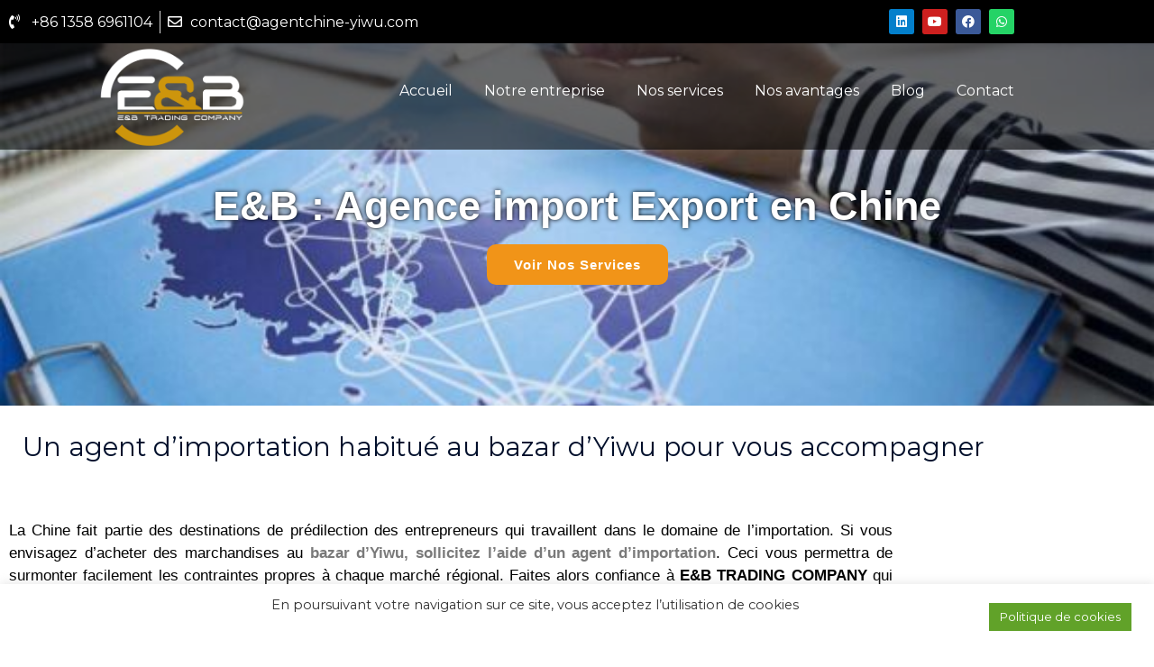

--- FILE ---
content_type: text/css; charset=utf-8
request_url: https://www.agentchine-yiwu.com/wp-content/uploads/elementor/css/post-495.css?ver=1768945057
body_size: 439
content:
.elementor-kit-495{--e-global-color-primary:#6EC1E4;--e-global-color-secondary:#54595F;--e-global-color-text:#7A7A7A;--e-global-color-accent:#61CE70;--e-global-color-24cb6440:#4054B2;--e-global-color-612a6427:#23A455;--e-global-color-5da9ef4f:#000;--e-global-color-6f6bd1a4:#FFF;--e-global-color-6ff3f7ee:#1A6C7A;--e-global-color-82ae063:#EDEDED;--e-global-color-2298414:#FB9D00;--e-global-color-0f71185:#FB9D00;--e-global-color-4e8d30c:#EDEDED40;--e-global-color-9d9ce53:#F8F8F8;--e-global-color-5606a1f:#F5F5F5;--e-global-color-f2f0305:#EDEAEA;--e-global-color-ec29103:#EDC246;--e-global-typography-primary-font-family:"Helvetica";--e-global-typography-primary-font-weight:600;--e-global-typography-secondary-font-family:"Helvetica";--e-global-typography-secondary-font-weight:400;--e-global-typography-text-font-family:"Helvetica";--e-global-typography-text-font-weight:400;--e-global-typography-accent-font-family:"Helvetica";--e-global-typography-accent-font-weight:500;color:#625F5F;font-size:16px;line-height:1.6em;}.elementor-kit-495 button,.elementor-kit-495 input[type="button"],.elementor-kit-495 input[type="submit"],.elementor-kit-495 .elementor-button{background-color:rgba(2, 1, 1, 0);color:#1A6C7A;border-style:solid;border-width:2px 2px 2px 2px;border-color:#1A6C7A;border-radius:0px 0px 0px 0px;padding:16px 40px 16px 40px;}.elementor-kit-495 button:hover,.elementor-kit-495 button:focus,.elementor-kit-495 input[type="button"]:hover,.elementor-kit-495 input[type="button"]:focus,.elementor-kit-495 input[type="submit"]:hover,.elementor-kit-495 input[type="submit"]:focus,.elementor-kit-495 .elementor-button:hover,.elementor-kit-495 .elementor-button:focus{background-color:#1A6C7A;color:#FFFFFF;}.elementor-kit-495 a{color:#7A7A7A;font-weight:400;}.elementor-kit-495 a:hover{color:#1A6C7A;}.elementor-kit-495 h1{color:#000F2B;font-size:65px;font-weight:500;line-height:1.5em;}.elementor-kit-495 h2{color:#000F2B;font-size:28px;font-weight:400;line-height:1.5em;letter-spacing:2.5px;}.elementor-kit-495 h3{color:#000F2B;font-size:22px;line-height:1.5em;letter-spacing:2.5px;}.elementor-kit-495 h4{color:#000F2B;}.elementor-kit-495 h5{color:#000F2B;}.elementor-kit-495 h6{color:#000F2B;}.elementor-section.elementor-section-boxed > .elementor-container{max-width:1140px;}.e-con{--container-max-width:1140px;}.elementor-widget:not(:last-child){margin-block-end:20px;}.elementor-element{--widgets-spacing:20px 20px;--widgets-spacing-row:20px;--widgets-spacing-column:20px;}{}h1.entry-title{display:var(--page-title-display);}@media(max-width:1024px){.elementor-kit-495 h1{font-size:50px;}.elementor-kit-495 h2{font-size:26px;}.elementor-section.elementor-section-boxed > .elementor-container{max-width:1024px;}.e-con{--container-max-width:1024px;}}@media(max-width:767px){.elementor-kit-495 h1{font-size:30px;}.elementor-section.elementor-section-boxed > .elementor-container{max-width:767px;}.e-con{--container-max-width:767px;}}

--- FILE ---
content_type: text/css; charset=utf-8
request_url: https://www.agentchine-yiwu.com/wp-content/uploads/elementor/css/post-3148.css?ver=1768946523
body_size: 751
content:
.elementor-3148 .elementor-element.elementor-element-f10260f > .elementor-widget-container{padding:15px 15px 15px 15px;}.elementor-3148 .elementor-element.elementor-element-f10260f{text-align:start;}.elementor-3148 .elementor-element.elementor-element-2612a60 > .elementor-container{max-width:1000px;}.elementor-3148 .elementor-element.elementor-element-2612a60{margin-top:25px;margin-bottom:0px;}.elementor-3148 .elementor-element.elementor-element-bd226ce{text-align:justify;font-family:"Helvetica", Sans-serif;font-size:17px;color:var( --e-global-color-5da9ef4f );}.elementor-3148 .elementor-element.elementor-element-d5e9c67 > .elementor-container{max-width:1000px;}.elementor-3148 .elementor-element.elementor-element-0d1785e > .elementor-element-populated{margin:10px 0px 10px 0px;--e-column-margin-right:0px;--e-column-margin-left:0px;padding:0px 0px 0px 0px;}.elementor-3148 .elementor-element.elementor-element-68d15f6{--divider-border-style:solid;--divider-color:#000;--divider-border-width:1px;}.elementor-3148 .elementor-element.elementor-element-68d15f6 > .elementor-widget-container{margin:0px 0px 0px 0px;padding:0px 0px 0px 0px;}.elementor-3148 .elementor-element.elementor-element-68d15f6 .elementor-divider-separator{width:100%;}.elementor-3148 .elementor-element.elementor-element-68d15f6 .elementor-divider{padding-block-start:15px;padding-block-end:15px;}.elementor-3148 .elementor-element.elementor-element-77130f0 > .elementor-container{max-width:1000px;}.elementor-3148 .elementor-element.elementor-element-77130f0{padding:0px 0px 0px 0px;}.elementor-3148 .elementor-element.elementor-element-4ee97c9 > .elementor-container{max-width:1000px;}.elementor-3148 .elementor-element.elementor-element-4ee97c9{transition:background 0.3s, border 0.3s, border-radius 0.3s, box-shadow 0.3s;padding:20px 0px 20px 0px;}.elementor-3148 .elementor-element.elementor-element-4ee97c9 > .elementor-background-overlay{transition:background 0.3s, border-radius 0.3s, opacity 0.3s;}.elementor-3148 .elementor-element.elementor-element-8456be7 > .elementor-element-populated{transition:background 0.3s, border 0.3s, border-radius 0.3s, box-shadow 0.3s;margin:0px 0px 0px 0px;--e-column-margin-right:0px;--e-column-margin-left:0px;}.elementor-3148 .elementor-element.elementor-element-8456be7 > .elementor-element-populated > .elementor-background-overlay{transition:background 0.3s, border-radius 0.3s, opacity 0.3s;}.elementor-3148 .elementor-element.elementor-element-2f66f5c > .elementor-widget-container{margin:0px 0px 0px 0px;padding:0px 0px 0px 0px;}.elementor-3148 .elementor-element.elementor-element-2f66f5c .elementor-icon-box-wrapper{gap:0px;}.elementor-3148 .elementor-element.elementor-element-2f66f5c .elementor-icon-box-title{margin-block-end:5px;color:var( --e-global-color-5da9ef4f );}.elementor-3148 .elementor-element.elementor-element-2f66f5c.elementor-view-stacked .elementor-icon{background-color:var( --e-global-color-text );}.elementor-3148 .elementor-element.elementor-element-2f66f5c.elementor-view-framed .elementor-icon, .elementor-3148 .elementor-element.elementor-element-2f66f5c.elementor-view-default .elementor-icon{fill:var( --e-global-color-text );color:var( --e-global-color-text );border-color:var( --e-global-color-text );}.elementor-3148 .elementor-element.elementor-element-2f66f5c .elementor-icon{font-size:40px;}.elementor-3148 .elementor-element.elementor-element-2f66f5c .elementor-icon-box-description{color:var( --e-global-color-secondary );}.elementor-3148 .elementor-element.elementor-element-2b5e870 > .elementor-element-populated{transition:background 0.3s, border 0.3s, border-radius 0.3s, box-shadow 0.3s;margin:0px 0px 0px 0px;--e-column-margin-right:0px;--e-column-margin-left:0px;}.elementor-3148 .elementor-element.elementor-element-2b5e870 > .elementor-element-populated > .elementor-background-overlay{transition:background 0.3s, border-radius 0.3s, opacity 0.3s;}.elementor-3148 .elementor-element.elementor-element-11b6dc2 > .elementor-widget-container{margin:0px 0px 0px 0px;padding:0px 0px 0px 0px;}.elementor-3148 .elementor-element.elementor-element-11b6dc2 .elementor-icon-box-wrapper{gap:0px;}.elementor-3148 .elementor-element.elementor-element-11b6dc2 .elementor-icon-box-title{margin-block-end:5px;color:var( --e-global-color-5da9ef4f );}.elementor-3148 .elementor-element.elementor-element-11b6dc2.elementor-view-stacked .elementor-icon{background-color:var( --e-global-color-text );}.elementor-3148 .elementor-element.elementor-element-11b6dc2.elementor-view-framed .elementor-icon, .elementor-3148 .elementor-element.elementor-element-11b6dc2.elementor-view-default .elementor-icon{fill:var( --e-global-color-text );color:var( --e-global-color-text );border-color:var( --e-global-color-text );}.elementor-3148 .elementor-element.elementor-element-11b6dc2 .elementor-icon{font-size:40px;}.elementor-3148 .elementor-element.elementor-element-11b6dc2 .elementor-icon-box-description{color:var( --e-global-color-secondary );}.elementor-3148 .elementor-element.elementor-element-4bc8fee > .elementor-element-populated{transition:background 0.3s, border 0.3s, border-radius 0.3s, box-shadow 0.3s;margin:0px 0px 0px 0px;--e-column-margin-right:0px;--e-column-margin-left:0px;}.elementor-3148 .elementor-element.elementor-element-4bc8fee > .elementor-element-populated > .elementor-background-overlay{transition:background 0.3s, border-radius 0.3s, opacity 0.3s;}.elementor-3148 .elementor-element.elementor-element-f49b3d5 > .elementor-widget-container{margin:0px 0px 0px 0px;padding:0px 0px 0px 0px;}.elementor-3148 .elementor-element.elementor-element-f49b3d5 .elementor-icon-box-wrapper{gap:0px;}.elementor-3148 .elementor-element.elementor-element-f49b3d5 .elementor-icon-box-title{margin-block-end:5px;color:var( --e-global-color-5da9ef4f );}.elementor-3148 .elementor-element.elementor-element-f49b3d5.elementor-view-stacked .elementor-icon{background-color:var( --e-global-color-text );}.elementor-3148 .elementor-element.elementor-element-f49b3d5.elementor-view-framed .elementor-icon, .elementor-3148 .elementor-element.elementor-element-f49b3d5.elementor-view-default .elementor-icon{fill:var( --e-global-color-text );color:var( --e-global-color-text );border-color:var( --e-global-color-text );}.elementor-3148 .elementor-element.elementor-element-f49b3d5 .elementor-icon{font-size:40px;}.elementor-3148 .elementor-element.elementor-element-f49b3d5 .elementor-icon-box-description{color:var( --e-global-color-secondary );}.elementor-3148 .elementor-element.elementor-element-13113b5 > .elementor-element-populated{transition:background 0.3s, border 0.3s, border-radius 0.3s, box-shadow 0.3s;margin:0px 0px 0px 0px;--e-column-margin-right:0px;--e-column-margin-left:0px;}.elementor-3148 .elementor-element.elementor-element-13113b5 > .elementor-element-populated > .elementor-background-overlay{transition:background 0.3s, border-radius 0.3s, opacity 0.3s;}.elementor-3148 .elementor-element.elementor-element-c328b64 > .elementor-widget-container{margin:0px 0px 0px 0px;padding:0px 0px 0px 0px;}.elementor-3148 .elementor-element.elementor-element-c328b64 .elementor-icon-box-wrapper{gap:0px;}.elementor-3148 .elementor-element.elementor-element-c328b64 .elementor-icon-box-title{margin-block-end:5px;color:var( --e-global-color-5da9ef4f );}.elementor-3148 .elementor-element.elementor-element-c328b64.elementor-view-stacked .elementor-icon{background-color:var( --e-global-color-text );}.elementor-3148 .elementor-element.elementor-element-c328b64.elementor-view-framed .elementor-icon, .elementor-3148 .elementor-element.elementor-element-c328b64.elementor-view-default .elementor-icon{fill:var( --e-global-color-text );color:var( --e-global-color-text );border-color:var( --e-global-color-text );}.elementor-3148 .elementor-element.elementor-element-c328b64 .elementor-icon{font-size:40px;}.elementor-3148 .elementor-element.elementor-element-c328b64 .elementor-icon-box-description{color:var( --e-global-color-secondary );}.elementor-3148 .elementor-element.elementor-element-660f020 .elementor-button:hover, .elementor-3148 .elementor-element.elementor-element-660f020 .elementor-button:focus{background-color:var( --e-global-color-6ff3f7ee );}.elementor-3148 .elementor-element.elementor-element-660f020 > .elementor-widget-container{margin:0px 0px 0px 0px;padding:0px 0px 0px 0px;}body:not(.rtl) .elementor-3148 .elementor-element.elementor-element-660f020{right:3.5px;}body.rtl .elementor-3148 .elementor-element.elementor-element-660f020{left:3.5px;}.elementor-3148 .elementor-element.elementor-element-660f020{bottom:15px;}.elementor-3148 .elementor-element.elementor-element-660f020 .elementor-button{border-radius:8px 8px 8px 8px;padding:13px 5px 13px 15px;}@media(max-width:1024px){.elementor-3148 .elementor-element.elementor-element-77130f0{padding:80px 80px 80px 80px;}.elementor-3148 .elementor-element.elementor-element-4ee97c9{padding:60px 30px 60px 30px;}.elementor-3148 .elementor-element.elementor-element-8456be7 > .elementor-element-populated{margin:0px 0px 0px 0px;--e-column-margin-right:0px;--e-column-margin-left:0px;}.elementor-3148 .elementor-element.elementor-element-2f66f5c .elementor-icon-box-wrapper{gap:0px;}.elementor-3148 .elementor-element.elementor-element-2f66f5c .elementor-icon-box-title{margin-block-end:10px;}.elementor-3148 .elementor-element.elementor-element-2f66f5c .elementor-icon{font-size:35px;}.elementor-3148 .elementor-element.elementor-element-2b5e870 > .elementor-element-populated{margin:0px 0px 0px 0px;--e-column-margin-right:0px;--e-column-margin-left:0px;}.elementor-3148 .elementor-element.elementor-element-11b6dc2 .elementor-icon-box-wrapper{gap:0px;}.elementor-3148 .elementor-element.elementor-element-11b6dc2 .elementor-icon-box-title{margin-block-end:10px;}.elementor-3148 .elementor-element.elementor-element-11b6dc2 .elementor-icon{font-size:35px;}.elementor-3148 .elementor-element.elementor-element-4bc8fee > .elementor-element-populated{margin:0px 0px 0px 0px;--e-column-margin-right:0px;--e-column-margin-left:0px;}.elementor-3148 .elementor-element.elementor-element-f49b3d5 .elementor-icon-box-wrapper{gap:0px;}.elementor-3148 .elementor-element.elementor-element-f49b3d5 .elementor-icon-box-title{margin-block-end:10px;}.elementor-3148 .elementor-element.elementor-element-f49b3d5 .elementor-icon{font-size:35px;}.elementor-3148 .elementor-element.elementor-element-13113b5 > .elementor-element-populated{margin:0px 0px 0px 0px;--e-column-margin-right:0px;--e-column-margin-left:0px;}.elementor-3148 .elementor-element.elementor-element-c328b64 .elementor-icon-box-wrapper{gap:0px;}.elementor-3148 .elementor-element.elementor-element-c328b64 .elementor-icon-box-title{margin-block-end:10px;}.elementor-3148 .elementor-element.elementor-element-c328b64 .elementor-icon{font-size:35px;}}@media(max-width:767px){.elementor-3148 .elementor-element.elementor-element-77130f0{padding:60px 30px 60px 30px;}.elementor-3148 .elementor-element.elementor-element-4ee97c9{padding:60px 0px 50px 0px;}.elementor-3148 .elementor-element.elementor-element-8456be7{width:50%;}.elementor-3148 .elementor-element.elementor-element-8456be7 > .elementor-element-populated{padding:0px 20px 30px 20px;}.elementor-3148 .elementor-element.elementor-element-2f66f5c .elementor-icon-box-wrapper{gap:0px;}.elementor-3148 .elementor-element.elementor-element-2f66f5c .elementor-icon-box-title{margin-block-end:1px;}.elementor-3148 .elementor-element.elementor-element-2f66f5c .elementor-icon{font-size:31px;}.elementor-3148 .elementor-element.elementor-element-2b5e870{width:50%;}.elementor-3148 .elementor-element.elementor-element-2b5e870 > .elementor-element-populated{padding:0px 20px 30px 20px;}.elementor-3148 .elementor-element.elementor-element-11b6dc2 .elementor-icon-box-wrapper{gap:0px;}.elementor-3148 .elementor-element.elementor-element-11b6dc2 .elementor-icon-box-title{margin-block-end:1px;}.elementor-3148 .elementor-element.elementor-element-11b6dc2 .elementor-icon{font-size:31px;}.elementor-3148 .elementor-element.elementor-element-4bc8fee{width:50%;}.elementor-3148 .elementor-element.elementor-element-4bc8fee > .elementor-element-populated{padding:20px 20px 30px 20px;}.elementor-3148 .elementor-element.elementor-element-f49b3d5 .elementor-icon-box-wrapper{gap:0px;}.elementor-3148 .elementor-element.elementor-element-f49b3d5 .elementor-icon-box-title{margin-block-end:1px;}.elementor-3148 .elementor-element.elementor-element-f49b3d5 .elementor-icon{font-size:31px;}.elementor-3148 .elementor-element.elementor-element-13113b5{width:50%;}.elementor-3148 .elementor-element.elementor-element-13113b5 > .elementor-element-populated{padding:20px 20px 30px 20px;}.elementor-3148 .elementor-element.elementor-element-c328b64 .elementor-icon-box-wrapper{gap:0px;}.elementor-3148 .elementor-element.elementor-element-c328b64 .elementor-icon-box-title{margin-block-end:1px;}.elementor-3148 .elementor-element.elementor-element-c328b64 .elementor-icon{font-size:31px;}}

--- FILE ---
content_type: text/css; charset=utf-8
request_url: https://www.agentchine-yiwu.com/wp-content/uploads/elementor/css/post-4399.css?ver=1768945103
body_size: 1326
content:
.elementor-4399 .elementor-element.elementor-element-63e6900 > .elementor-container > .elementor-column > .elementor-widget-wrap{align-content:center;align-items:center;}.elementor-4399 .elementor-element.elementor-element-63e6900:not(.elementor-motion-effects-element-type-background), .elementor-4399 .elementor-element.elementor-element-63e6900 > .elementor-motion-effects-container > .elementor-motion-effects-layer{background-image:url("https://www.agentchine-yiwu.com/wp-content/uploads/2021/03/home01-e1616308324574.jpg");background-position:center center;background-repeat:no-repeat;background-size:cover;}.elementor-4399 .elementor-element.elementor-element-63e6900 > .elementor-container{min-height:450px;}.elementor-4399 .elementor-element.elementor-element-63e6900{transition:background 0.3s, border 0.3s, border-radius 0.3s, box-shadow 0.3s;margin-top:0px;margin-bottom:0px;}.elementor-4399 .elementor-element.elementor-element-63e6900 > .elementor-background-overlay{transition:background 0.3s, border-radius 0.3s, opacity 0.3s;}.elementor-bc-flex-widget .elementor-4399 .elementor-element.elementor-element-c2db42e.elementor-column .elementor-widget-wrap{align-items:flex-start;}.elementor-4399 .elementor-element.elementor-element-c2db42e.elementor-column.elementor-element[data-element_type="column"] > .elementor-widget-wrap.elementor-element-populated{align-content:flex-start;align-items:flex-start;}.elementor-4399 .elementor-element.elementor-element-c2db42e.elementor-column > .elementor-widget-wrap{justify-content:center;}.elementor-4399 .elementor-element.elementor-element-5534bbe:not(.elementor-motion-effects-element-type-background), .elementor-4399 .elementor-element.elementor-element-5534bbe > .elementor-motion-effects-container > .elementor-motion-effects-layer{background-color:#000000;}.elementor-4399 .elementor-element.elementor-element-5534bbe{transition:background 0.3s, border 0.3s, border-radius 0.3s, box-shadow 0.3s;}.elementor-4399 .elementor-element.elementor-element-5534bbe > .elementor-background-overlay{transition:background 0.3s, border-radius 0.3s, opacity 0.3s;}.elementor-bc-flex-widget .elementor-4399 .elementor-element.elementor-element-8f29703.elementor-column .elementor-widget-wrap{align-items:center;}.elementor-4399 .elementor-element.elementor-element-8f29703.elementor-column.elementor-element[data-element_type="column"] > .elementor-widget-wrap.elementor-element-populated{align-content:center;align-items:center;}.elementor-4399 .elementor-element.elementor-element-8d184ea .elementor-icon-list-item:not(:last-child):after{content:"";border-color:#ddd;}.elementor-4399 .elementor-element.elementor-element-8d184ea .elementor-icon-list-items:not(.elementor-inline-items) .elementor-icon-list-item:not(:last-child):after{border-block-start-style:solid;border-block-start-width:1px;}.elementor-4399 .elementor-element.elementor-element-8d184ea .elementor-icon-list-items.elementor-inline-items .elementor-icon-list-item:not(:last-child):after{border-inline-start-style:solid;}.elementor-4399 .elementor-element.elementor-element-8d184ea .elementor-inline-items .elementor-icon-list-item:not(:last-child):after{border-inline-start-width:1px;}.elementor-4399 .elementor-element.elementor-element-8d184ea .elementor-icon-list-icon i{color:#FFFFFF;transition:color 0.3s;}.elementor-4399 .elementor-element.elementor-element-8d184ea .elementor-icon-list-icon svg{fill:#FFFFFF;transition:fill 0.3s;}.elementor-4399 .elementor-element.elementor-element-8d184ea{--e-icon-list-icon-size:16px;--icon-vertical-offset:0px;}.elementor-4399 .elementor-element.elementor-element-8d184ea .elementor-icon-list-text{color:#FFFFFF;transition:color 0.3s;}.elementor-4399 .elementor-element.elementor-element-c093917 .elementor-repeater-item-0346b73.elementor-social-icon{background-color:#037FCB;}.elementor-4399 .elementor-element.elementor-element-c093917{--grid-template-columns:repeat(0, auto);--icon-size:14px;--grid-column-gap:5px;--grid-row-gap:0px;}.elementor-4399 .elementor-element.elementor-element-c093917 .elementor-widget-container{text-align:right;}.elementor-4399 .elementor-element.elementor-element-72a10f9:not(.elementor-motion-effects-element-type-background), .elementor-4399 .elementor-element.elementor-element-72a10f9 > .elementor-motion-effects-container > .elementor-motion-effects-layer{background-color:#00000094;}.elementor-4399 .elementor-element.elementor-element-72a10f9 > .elementor-container{min-height:110px;}.elementor-4399 .elementor-element.elementor-element-72a10f9{transition:background 0.3s, border 0.3s, border-radius 0.3s, box-shadow 0.3s;}.elementor-4399 .elementor-element.elementor-element-72a10f9 > .elementor-background-overlay{transition:background 0.3s, border-radius 0.3s, opacity 0.3s;}.elementor-4399 .elementor-element.elementor-element-1035695.elementor-column > .elementor-widget-wrap{justify-content:center;}.elementor-4399 .elementor-element.elementor-element-d04bd56 .hfe-site-logo-container, .elementor-4399 .elementor-element.elementor-element-d04bd56 .hfe-caption-width figcaption{text-align:center;}.elementor-4399 .elementor-element.elementor-element-d04bd56 .hfe-site-logo .hfe-site-logo-container img{width:50%;}.elementor-4399 .elementor-element.elementor-element-d04bd56 .hfe-site-logo img{max-width:44%;}.elementor-4399 .elementor-element.elementor-element-d04bd56 .widget-image-caption{margin-top:0px;margin-bottom:0px;}.elementor-4399 .elementor-element.elementor-element-d04bd56 .hfe-site-logo-container .hfe-site-logo-img{border-style:none;}.elementor-4399 .elementor-element.elementor-element-b74560f .menu-item a.hfe-menu-item{padding-left:15px;padding-right:15px;}.elementor-4399 .elementor-element.elementor-element-b74560f .menu-item a.hfe-sub-menu-item{padding-left:calc( 15px + 20px );padding-right:15px;}.elementor-4399 .elementor-element.elementor-element-b74560f .hfe-nav-menu__layout-vertical .menu-item ul ul a.hfe-sub-menu-item{padding-left:calc( 15px + 40px );padding-right:15px;}.elementor-4399 .elementor-element.elementor-element-b74560f .hfe-nav-menu__layout-vertical .menu-item ul ul ul a.hfe-sub-menu-item{padding-left:calc( 15px + 60px );padding-right:15px;}.elementor-4399 .elementor-element.elementor-element-b74560f .hfe-nav-menu__layout-vertical .menu-item ul ul ul ul a.hfe-sub-menu-item{padding-left:calc( 15px + 80px );padding-right:15px;}.elementor-4399 .elementor-element.elementor-element-b74560f .menu-item a.hfe-menu-item, .elementor-4399 .elementor-element.elementor-element-b74560f .menu-item a.hfe-sub-menu-item{padding-top:15px;padding-bottom:15px;}body:not(.rtl) .elementor-4399 .elementor-element.elementor-element-b74560f .hfe-nav-menu__layout-horizontal .hfe-nav-menu > li.menu-item:not(:last-child){margin-right:5px;}body.rtl .elementor-4399 .elementor-element.elementor-element-b74560f .hfe-nav-menu__layout-horizontal .hfe-nav-menu > li.menu-item:not(:last-child){margin-left:5px;}.elementor-4399 .elementor-element.elementor-element-b74560f nav:not(.hfe-nav-menu__layout-horizontal) .hfe-nav-menu > li.menu-item:not(:last-child){margin-bottom:5px;}body:not(.rtl) .elementor-4399 .elementor-element.elementor-element-b74560f .hfe-nav-menu__layout-horizontal .hfe-nav-menu > li.menu-item{margin-bottom:0px;}.elementor-4399 .elementor-element.elementor-element-b74560f ul.sub-menu{width:220px;}.elementor-4399 .elementor-element.elementor-element-b74560f .sub-menu a.hfe-sub-menu-item,
						 .elementor-4399 .elementor-element.elementor-element-b74560f nav.hfe-dropdown li a.hfe-menu-item,
						 .elementor-4399 .elementor-element.elementor-element-b74560f nav.hfe-dropdown li a.hfe-sub-menu-item,
						 .elementor-4399 .elementor-element.elementor-element-b74560f nav.hfe-dropdown-expandible li a.hfe-menu-item,
						 .elementor-4399 .elementor-element.elementor-element-b74560f nav.hfe-dropdown-expandible li a.hfe-sub-menu-item{padding-top:15px;padding-bottom:15px;}.elementor-4399 .elementor-element.elementor-element-b74560f > .elementor-widget-container{margin:30px 0px 0px 0px;}.elementor-4399 .elementor-element.elementor-element-b74560f .hfe-nav-menu__toggle{margin:0 auto;}.elementor-4399 .elementor-element.elementor-element-b74560f .menu-item a.hfe-menu-item, .elementor-4399 .elementor-element.elementor-element-b74560f .sub-menu a.hfe-sub-menu-item{color:#FFFFFF;}.elementor-4399 .elementor-element.elementor-element-b74560f .menu-item a.hfe-menu-item:hover,
								.elementor-4399 .elementor-element.elementor-element-b74560f .sub-menu a.hfe-sub-menu-item:hover,
								.elementor-4399 .elementor-element.elementor-element-b74560f .menu-item.current-menu-item a.hfe-menu-item,
								.elementor-4399 .elementor-element.elementor-element-b74560f .menu-item a.hfe-menu-item.highlighted,
								.elementor-4399 .elementor-element.elementor-element-b74560f .menu-item a.hfe-menu-item:focus{color:#FFFFFF;background-color:#C38212;}.elementor-4399 .elementor-element.elementor-element-b74560f .sub-menu,
								.elementor-4399 .elementor-element.elementor-element-b74560f nav.hfe-dropdown,
								.elementor-4399 .elementor-element.elementor-element-b74560f nav.hfe-dropdown-expandible,
								.elementor-4399 .elementor-element.elementor-element-b74560f nav.hfe-dropdown .menu-item a.hfe-menu-item,
								.elementor-4399 .elementor-element.elementor-element-b74560f nav.hfe-dropdown .menu-item a.hfe-sub-menu-item{background-color:#000000;}.elementor-4399 .elementor-element.elementor-element-b74560f .sub-menu li.menu-item:not(:last-child),
						.elementor-4399 .elementor-element.elementor-element-b74560f nav.hfe-dropdown li.menu-item:not(:last-child),
						.elementor-4399 .elementor-element.elementor-element-b74560f nav.hfe-dropdown-expandible li.menu-item:not(:last-child){border-bottom-style:solid;border-bottom-color:#c4c4c4;border-bottom-width:1px;}.elementor-4399 .elementor-element.elementor-element-b74560f div.hfe-nav-menu-icon{color:#FFFFFF;}.elementor-4399 .elementor-element.elementor-element-b74560f div.hfe-nav-menu-icon svg{fill:#FFFFFF;}.elementor-4399 .elementor-element.elementor-element-922db29 > .elementor-widget-container{padding:40px 5px 0px 5px;}.elementor-4399 .elementor-element.elementor-element-922db29{text-align:center;}.elementor-4399 .elementor-element.elementor-element-922db29 .elementor-heading-title{font-family:"Helvetica", Sans-serif;font-size:45px;font-weight:bold;letter-spacing:0px;text-shadow:0px 0px 5px #000000;color:#FFFFFF;}.elementor-4399 .elementor-element.elementor-element-82209d5 .elementor-button{background-color:#F19418;fill:#FFFFFF;color:#FFFFFF;border-style:solid;border-width:0px 0px 0px 0px;border-radius:10px 10px 10px 10px;}@media(max-width:1024px){body:not(.rtl) .elementor-4399 .elementor-element.elementor-element-b74560f.hfe-nav-menu__breakpoint-tablet .hfe-nav-menu__layout-horizontal .hfe-nav-menu > li.menu-item:not(:last-child){margin-right:0px;}body .elementor-4399 .elementor-element.elementor-element-b74560f nav.hfe-nav-menu__layout-vertical .hfe-nav-menu > li.menu-item:not(:last-child){margin-bottom:0px;}.elementor-4399 .elementor-element.elementor-element-922db29 .elementor-heading-title{font-size:40px;}}@media(min-width:768px){.elementor-4399 .elementor-element.elementor-element-8f29703{width:46.106%;}.elementor-4399 .elementor-element.elementor-element-f17535e{width:53.498%;}}@media(max-width:767px){.elementor-4399 .elementor-element.elementor-element-1035695{width:50%;}.elementor-4399 .elementor-element.elementor-element-d04bd56 .hfe-site-logo .hfe-site-logo-container img{width:100%;}.elementor-4399 .elementor-element.elementor-element-d04bd56 .hfe-site-logo img{max-width:69%;}.elementor-4399 .elementor-element.elementor-element-e4fcddb{width:50%;}body:not(.rtl) .elementor-4399 .elementor-element.elementor-element-b74560f.hfe-nav-menu__breakpoint-mobile .hfe-nav-menu__layout-horizontal .hfe-nav-menu > li.menu-item:not(:last-child){margin-right:0px;}body .elementor-4399 .elementor-element.elementor-element-b74560f nav.hfe-nav-menu__layout-vertical .hfe-nav-menu > li.menu-item:not(:last-child){margin-bottom:0px;}.elementor-4399 .elementor-element.elementor-element-b74560f .hfe-nav-menu-icon{font-size:34px;border-width:0px;padding:0.35em;}.elementor-4399 .elementor-element.elementor-element-b74560f .hfe-nav-menu-icon svg{font-size:34px;line-height:34px;height:34px;width:34px;}.elementor-4399 .elementor-element.elementor-element-922db29 .elementor-heading-title{font-size:30px;}}

--- FILE ---
content_type: text/css; charset=utf-8
request_url: https://www.agentchine-yiwu.com/wp-content/uploads/elementor/css/post-487.css?ver=1768945057
body_size: 717
content:
.elementor-487 .elementor-element.elementor-element-db88dca:not(.elementor-motion-effects-element-type-background), .elementor-487 .elementor-element.elementor-element-db88dca > .elementor-motion-effects-container > .elementor-motion-effects-layer{background-color:#F3F3F3;}.elementor-487 .elementor-element.elementor-element-db88dca > .elementor-container{max-width:1000px;}.elementor-487 .elementor-element.elementor-element-db88dca{transition:background 0.3s, border 0.3s, border-radius 0.3s, box-shadow 0.3s;padding:40px 0px 40px 0px;}.elementor-487 .elementor-element.elementor-element-db88dca > .elementor-background-overlay{transition:background 0.3s, border-radius 0.3s, opacity 0.3s;}.elementor-487 .elementor-element.elementor-element-ab4b406 .hfe-retina-image-container, .elementor-487 .elementor-element.elementor-element-ab4b406 .hfe-caption-width{text-align:left;}.elementor-487 .elementor-element.elementor-element-ab4b406 .hfe-retina-image img{width:100px;opacity:1;}.elementor-487 .elementor-element.elementor-element-ab4b406 .hfe-retina-image .wp-caption .widget-image-caption{width:100px;display:inline-block;}.elementor-487 .elementor-element.elementor-element-ab4b406 .hfe-retina-image-container .hfe-retina-img{border-style:none;}.elementor-bc-flex-widget .elementor-487 .elementor-element.elementor-element-fff5133.elementor-column .elementor-widget-wrap{align-items:flex-start;}.elementor-487 .elementor-element.elementor-element-fff5133.elementor-column.elementor-element[data-element_type="column"] > .elementor-widget-wrap.elementor-element-populated{align-content:flex-start;align-items:flex-start;}.elementor-487 .elementor-element.elementor-element-fff5133.elementor-column > .elementor-widget-wrap{justify-content:center;}.elementor-487 .elementor-element.elementor-element-1d6c724 > .elementor-widget-container{margin:0px 0px 0px 0px;}.elementor-487 .elementor-element.elementor-element-1d6c724{text-align:end;}.elementor-487 .elementor-element.elementor-element-1d6c724 .elementor-heading-title{font-family:"Helvetica", Sans-serif;font-size:15px;line-height:1.5em;letter-spacing:0.3px;color:#000000;}.elementor-487 .elementor-element.elementor-element-4d2a053 .elementor-repeater-item-4de9f74.elementor-social-icon{background-color:#088CDD;}.elementor-487 .elementor-element.elementor-element-4d2a053 .elementor-repeater-item-d93247a.elementor-social-icon{background-color:#FF0000;}.elementor-487 .elementor-element.elementor-element-4d2a053 .elementor-repeater-item-6e91c6c.elementor-social-icon{background-color:#0076FE;}.elementor-487 .elementor-element.elementor-element-4d2a053 .elementor-repeater-item-ff6ba3a.elementor-social-icon{background-color:#41F600;}.elementor-487 .elementor-element.elementor-element-4d2a053 .elementor-repeater-item-ff6ba3a.elementor-social-icon i{color:#FFFFFF;}.elementor-487 .elementor-element.elementor-element-4d2a053 .elementor-repeater-item-ff6ba3a.elementor-social-icon svg{fill:#FFFFFF;}.elementor-487 .elementor-element.elementor-element-4d2a053{--grid-template-columns:repeat(0, auto);--icon-size:10px;--grid-column-gap:5px;--grid-row-gap:0px;}.elementor-487 .elementor-element.elementor-element-4d2a053 .elementor-widget-container{text-align:right;}.elementor-487 .elementor-element.elementor-element-4d2a053 > .elementor-widget-container{margin:-10px 0px -12px 0px;}.elementor-487 .elementor-element.elementor-element-4d2a053 .elementor-social-icon{background-color:rgba(26, 108, 122, 0.14);--icon-padding:0.5em;}.elementor-487 .elementor-element.elementor-element-4d2a053 .elementor-social-icon i{color:#FFFFFF;}.elementor-487 .elementor-element.elementor-element-4d2a053 .elementor-social-icon svg{fill:#FFFFFF;}.elementor-487 .elementor-element.elementor-element-4d2a053 .elementor-social-icon:hover{background-color:#1A6C7A;}.elementor-487 .elementor-element.elementor-element-4d2a053 .elementor-social-icon:hover i{color:#FFFFFF;}.elementor-487 .elementor-element.elementor-element-4d2a053 .elementor-social-icon:hover svg{fill:#FFFFFF;}.elementor-487 .elementor-element.elementor-element-2fadcb5 > .elementor-container{max-width:1000px;text-align:center;}.elementor-487 .elementor-element.elementor-element-2fadcb5{border-style:solid;border-width:1px 0px 0px 0px;border-color:#DBE8EB;z-index:1000;}.elementor-487 .elementor-element.elementor-element-34bfb04{z-index:1000;text-align:center;font-size:12px;}@media(max-width:1024px) and (min-width:768px){.elementor-487 .elementor-element.elementor-element-ea9610d{width:40%;}.elementor-487 .elementor-element.elementor-element-3f84f81{width:10%;}.elementor-487 .elementor-element.elementor-element-fff5133{width:25%;}}@media(max-width:1024px){.elementor-487 .elementor-element.elementor-element-db88dca{padding:50px 30px 50px 30px;}.elementor-487 .elementor-element.elementor-element-ab4b406 .hfe-retina-image img{width:150px;}.elementor-487 .elementor-element.elementor-element-ab4b406 .hfe-retina-image .wp-caption .widget-image-caption{width:150px;display:inline-block;}}@media(max-width:767px){.elementor-487 .elementor-element.elementor-element-db88dca{padding:8px 20px 10px 20px;}.elementor-487 .elementor-element.elementor-element-ea9610d > .elementor-element-populated{margin:0px 0px 0px 0px;--e-column-margin-right:0px;--e-column-margin-left:0px;}.elementor-487 .elementor-element.elementor-element-ab4b406 .hfe-retina-image-container, .elementor-487 .elementor-element.elementor-element-ab4b406 .hfe-caption-width{text-align:center;}.elementor-487 .elementor-element.elementor-element-ab4b406 .hfe-retina-image img{width:33%;}.elementor-487 .elementor-element.elementor-element-ab4b406 .hfe-retina-image .wp-caption .widget-image-caption{width:33%;display:inline-block;}.elementor-487 .elementor-element.elementor-element-ab4b406 > .elementor-widget-container{margin:0px 0px 0px 0px;padding:0px 0px 0px 0px;}.elementor-487 .elementor-element.elementor-element-fff5133 > .elementor-element-populated{margin:00px 0px 0px 0px;--e-column-margin-right:0px;--e-column-margin-left:0px;}.elementor-487 .elementor-element.elementor-element-1d6c724 > .elementor-widget-container{margin:0px 0px 0px 0px;padding:0px 0px 0px 0px;}.elementor-487 .elementor-element.elementor-element-1d6c724{text-align:center;}.elementor-487 .elementor-element.elementor-element-1d6c724 .elementor-heading-title{font-size:12px;}.elementor-487 .elementor-element.elementor-element-4d2a053 .elementor-widget-container{text-align:center;}.elementor-487 .elementor-element.elementor-element-4d2a053 > .elementor-widget-container{margin:-8px 0px -15px 0px;}.elementor-487 .elementor-element.elementor-element-2fadcb5{margin-top:0px;margin-bottom:0px;padding:0px 0px 0px 0px;}}